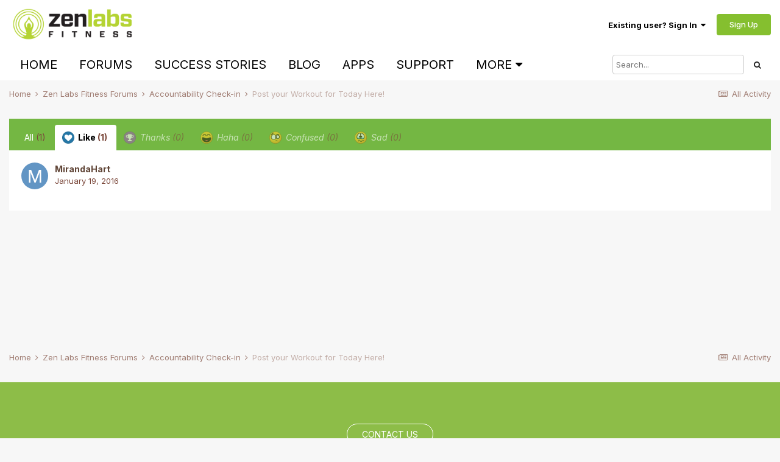

--- FILE ---
content_type: text/html;charset=UTF-8
request_url: https://forums.zenlabsfitness.com/topic/1477-post-your-workout-for-today-here/?do=showReactionsComment&comment=16176&reaction=1
body_size: 7351
content:
<!DOCTYPE html>
<html lang="en-US" dir="ltr">
	<head>
		<meta charset="utf-8">
		<title>See who reacted to this (16176) - Post your Workout for Today Here! - Accountability Check-in - Zen Labs Fitness Community</title>
		
			<script>
  (function(i,s,o,g,r,a,m){i['GoogleAnalyticsObject']=r;i[r]=i[r]||function(){
  (i[r].q=i[r].q||[]).push(arguments)},i[r].l=1*new Date();a=s.createElement(o),
  m=s.getElementsByTagName(o)[0];a.async=1;a.src=g;m.parentNode.insertBefore(a,m)
  })(window,document,'script','//www.google-analytics.com/analytics.js','ga');

  ga('create', 'UA-53257199-1', 'auto');
  ga('send', 'pageview');

</script>
		
		

	<meta name="viewport" content="width=device-width, initial-scale=1">


	
	


	<meta name="twitter:card" content="summary" />



	
		
			
				<meta name="robots" content="noindex">
			
		
	

	
		
			
				<meta property="og:site_name" content="Zen Labs Fitness Community">
			
		
	

	
		
			
				<meta property="og:locale" content="en_US">
			
		
	





<link rel="manifest" href="https://forums.zenlabsfitness.com/manifest.webmanifest/">
<meta name="msapplication-config" content="https://forums.zenlabsfitness.com/browserconfig.xml/">
<meta name="msapplication-starturl" content="/">
<meta name="application-name" content="Zen Labs Fitness Community">
<meta name="apple-mobile-web-app-title" content="Zen Labs Fitness Community">

	<meta name="theme-color" content="#ffffff">










<link rel="preload" href="//forums.zenlabsfitness.com/applications/core/interface/font/fontawesome-webfont.woff2?v=4.7.0" as="font" crossorigin="anonymous">
		


	
		<link href="https://fonts.googleapis.com/css?family=Inter:300,300i,400,400i,500,700,700i" rel="stylesheet" referrerpolicy="origin">
	



	<link rel='stylesheet' href='https://forums.zenlabsfitness.com/uploads/css_built_1/341e4a57816af3ba440d891ca87450ff_framework.css?v=6d643259dd1765453488' media='all'>

	<link rel='stylesheet' href='https://forums.zenlabsfitness.com/uploads/css_built_1/05e81b71abe4f22d6eb8d1a929494829_responsive.css?v=6d643259dd1765453488' media='all'>

	<link rel='stylesheet' href='https://forums.zenlabsfitness.com/uploads/css_built_1/90eb5adf50a8c640f633d47fd7eb1778_core.css?v=6d643259dd1765453488' media='all'>

	<link rel='stylesheet' href='https://forums.zenlabsfitness.com/uploads/css_built_1/5a0da001ccc2200dc5625c3f3934497d_core_responsive.css?v=6d643259dd1765453488' media='all'>

	<link rel='stylesheet' href='https://forums.zenlabsfitness.com/uploads/css_built_1/62e269ced0fdab7e30e026f1d30ae516_forums.css?v=6d643259dd1765453488' media='all'>

	<link rel='stylesheet' href='https://forums.zenlabsfitness.com/uploads/css_built_1/76e62c573090645fb99a15a363d8620e_forums_responsive.css?v=6d643259dd1765453488' media='all'>





<link rel='stylesheet' href='https://forums.zenlabsfitness.com/uploads/css_built_1/258adbb6e4f3e83cd3b355f84e3fa002_custom.css?v=6d643259dd1765453488' media='all'>




		
		

	</head>
	<body class='ipsApp ipsApp_front ipsJS_none ipsClearfix' data-controller='core.front.core.app' data-message="" data-pageApp='forums' data-pageLocation='front' data-pageModule='forums' data-pageController='topic' data-pageID='1477' >
		<a href='#ipsLayout_mainArea' class='ipsHide' title='Go to main content on this page' accesskey='m'>Jump to content</a>
		
			<div id='ipsLayout_header' class='ipsClearfix'>
				





				<header>
					<div class='ipsLayout_container'>
						


<a href='https://forums.zenlabsfitness.com/' id='elLogo' accesskey='1'><img src="https://forums.zenlabsfitness.com/uploads/monthly_2018_12/ZLF_Logo_Color_V2.png.cefe86550afe01abe5ab2228b1a37d38.png" alt='Zen Labs Fitness Community'></a>

						

	<ul id='elUserNav' class='ipsList_inline cSignedOut ipsResponsive_showDesktop'>
		
		<li id='elSignInLink'>
			<a href='https://forums.zenlabsfitness.com/login/' data-ipsMenu-closeOnClick="false" data-ipsMenu id='elUserSignIn'>
				Existing user? Sign In &nbsp;<i class='fa fa-caret-down'></i>
			</a>
			
<div id='elUserSignIn_menu' class='ipsMenu ipsMenu_auto ipsHide'>
	<form accept-charset='utf-8' method='post' action='https://forums.zenlabsfitness.com/login/'>
		<input type="hidden" name="csrfKey" value="070543b5f9eec416bbf9f59f4836bb31">
		<input type="hidden" name="ref" value="aHR0cHM6Ly9mb3J1bXMuemVubGFic2ZpdG5lc3MuY29tL3RvcGljLzE0NzctcG9zdC15b3VyLXdvcmtvdXQtZm9yLXRvZGF5LWhlcmUvP2RvPXNob3dSZWFjdGlvbnNDb21tZW50JmNvbW1lbnQ9MTYxNzYmcmVhY3Rpb249MQ==">
		<div data-role="loginForm">
			
			
			
				
<div class="ipsPad ipsForm ipsForm_vertical">
	<h4 class="ipsType_sectionHead">Sign In</h4>
	<br><br>
	<ul class='ipsList_reset'>
		<li class="ipsFieldRow ipsFieldRow_noLabel ipsFieldRow_fullWidth">
			
			
				<input type="text" placeholder="Display Name or Email Address" name="auth" autocomplete="email">
			
		</li>
		<li class="ipsFieldRow ipsFieldRow_noLabel ipsFieldRow_fullWidth">
			<input type="password" placeholder="Password" name="password" autocomplete="current-password">
		</li>
		<li class="ipsFieldRow ipsFieldRow_checkbox ipsClearfix">
			<span class="ipsCustomInput">
				<input type="checkbox" name="remember_me" id="remember_me_checkbox" value="1" checked aria-checked="true">
				<span></span>
			</span>
			<div class="ipsFieldRow_content">
				<label class="ipsFieldRow_label" for="remember_me_checkbox">Remember me</label>
				<span class="ipsFieldRow_desc">Not recommended on shared computers</span>
			</div>
		</li>
		<li class="ipsFieldRow ipsFieldRow_fullWidth">
			<button type="submit" name="_processLogin" value="usernamepassword" class="ipsButton ipsButton_primary ipsButton_small" id="elSignIn_submit">Sign In</button>
			
				<p class="ipsType_right ipsType_small">
					
						<a href='https://forums.zenlabsfitness.com/lostpassword/' data-ipsDialog data-ipsDialog-title='Forgot your password?'>
					
					Forgot your password?</a>
				</p>
			
		</li>
	</ul>
</div>
			
		</div>
	</form>
</div>
		</li>
		
			<li>
				
					<a href='https://forums.zenlabsfitness.com/register/' data-ipsDialog data-ipsDialog-size='narrow' data-ipsDialog-title='Sign Up' id='elRegisterButton' class='ipsButton ipsButton_normal ipsButton_primary'>Sign Up</a>
				
			</li>
		
	</ul>

						
<ul class='ipsMobileHamburger ipsList_reset ipsResponsive_hideDesktop'>
	<li data-ipsDrawer data-ipsDrawer-drawerElem='#elMobileDrawer'>
		<a href='#'>
			
			
				
			
			
			
			<i class='fa fa-navicon'></i>
		</a>
	</li>
</ul>
					</div>
				</header>
				

	<nav data-controller='core.front.core.navBar' class='ipsNavBar_noSubBars ipsResponsive_showDesktop'>
		<div class='ipsNavBar_primary ipsLayout_container ipsNavBar_noSubBars'>
			<ul data-role="primaryNavBar" class='ipsClearfix'>
				


	
		
		
		<li  id='elNavSecondary_21' data-role="navBarItem" data-navApp="core" data-navExt="CustomItem">
			
			
				<a href="https://www.zenlabsfitness.com/"  data-navItem-id="21" >
					Home<span class='ipsNavBar_active__identifier'></span>
				</a>
			
			
		</li>
	
	

	
		
		
		<li  id='elNavSecondary_23' data-role="navBarItem" data-navApp="core" data-navExt="CustomItem">
			
			
				<a href="https://forums.zenlabsfitness.com"  data-navItem-id="23" >
					Forums<span class='ipsNavBar_active__identifier'></span>
				</a>
			
			
		</li>
	
	

	
		
		
		<li  id='elNavSecondary_17' data-role="navBarItem" data-navApp="core" data-navExt="CustomItem">
			
			
				<a href="https://www.facebook.com/media/set/?set=a.400856213312800.93060.254975724567517"  data-navItem-id="17" >
					Success Stories<span class='ipsNavBar_active__identifier'></span>
				</a>
			
			
		</li>
	
	

	
		
		
		<li  id='elNavSecondary_18' data-role="navBarItem" data-navApp="core" data-navExt="CustomItem">
			
			
				<a href="https://www.zenlabsfitness.com/blog/"  data-navItem-id="18" >
					Blog<span class='ipsNavBar_active__identifier'></span>
				</a>
			
			
		</li>
	
	

	
		
		
		<li  id='elNavSecondary_19' data-role="navBarItem" data-navApp="core" data-navExt="CustomItem">
			
			
				<a href="https://itunes.apple.com/us/artist/zen-labs/id485971738?mt=8&amp;uo=4&amp;at=10I4CL" target='_blank' rel="noopener" data-navItem-id="19" >
					Apps<span class='ipsNavBar_active__identifier'></span>
				</a>
			
			
		</li>
	
	

	
		
		
		<li  id='elNavSecondary_29' data-role="navBarItem" data-navApp="core" data-navExt="CustomItem">
			
			
				<a href="https://www.zenlabsfitness.com/knowledge-base/"  data-navItem-id="29" >
					Support<span class='ipsNavBar_active__identifier'></span>
				</a>
			
			
		</li>
	
	

	
		
		
		<li  id='elNavSecondary_22' data-role="navBarItem" data-navApp="core" data-navExt="Leaderboard">
			
			
				<a href="https://forums.zenlabsfitness.com/leaderboard/"  data-navItem-id="22" >
					Leaderboard<span class='ipsNavBar_active__identifier'></span>
				</a>
			
			
		</li>
	
	

	
	

	
	

				<li class='ipsHide' id='elNavigationMore' data-role='navMore'>
					<a href='#' data-ipsMenu data-ipsMenu-appendTo='#elNavigationMore' id='elNavigationMore_dropdown'>More</a>
					<ul class='ipsNavBar_secondary ipsHide' data-role='secondaryNavBar'>
						<li class='ipsHide' id='elNavigationMore_more' data-role='navMore'>
							<a href='#' data-ipsMenu data-ipsMenu-appendTo='#elNavigationMore_more' id='elNavigationMore_more_dropdown'>More <i class='fa fa-caret-down'></i></a>
							<ul class='ipsHide ipsMenu ipsMenu_auto' id='elNavigationMore_more_dropdown_menu' data-role='moreDropdown'></ul>
						</li>
					</ul>
				</li>
			</ul>
			

	<div id="elSearchWrapper">
		<div id='elSearch' class='' data-controller='core.front.core.quickSearch'>
			<form accept-charset='utf-8' action='//forums.zenlabsfitness.com/search/?do=quicksearch' method='post'>
				<input type='search' id='elSearchField' placeholder='Search...' name='q' autocomplete='off' aria-label='Search'>
				<button class='cSearchSubmit' type="submit" aria-label='Search'><i class="fa fa-search"></i></button>
				<div id="elSearchExpanded">
					<div class="ipsMenu_title">
						Search In
					</div>
					<ul class="ipsSideMenu_list ipsSideMenu_withRadios ipsSideMenu_small" data-ipsSideMenu data-ipsSideMenu-type="radio" data-ipsSideMenu-responsive="false" data-role="searchContexts">
						<li>
							<span class='ipsSideMenu_item ipsSideMenu_itemActive' data-ipsMenuValue='all'>
								<input type="radio" name="type" value="all" checked id="elQuickSearchRadio_type_all">
								<label for='elQuickSearchRadio_type_all' id='elQuickSearchRadio_type_all_label'>Everywhere</label>
							</span>
						</li>
						
						
							<li>
								<span class='ipsSideMenu_item' data-ipsMenuValue='forums_topic'>
									<input type="radio" name="type" value="forums_topic" id="elQuickSearchRadio_type_forums_topic">
									<label for='elQuickSearchRadio_type_forums_topic' id='elQuickSearchRadio_type_forums_topic_label'>Topics</label>
								</span>
							</li>
						
						
						<li data-role="showMoreSearchContexts">
							<span class='ipsSideMenu_item' data-action="showMoreSearchContexts" data-exclude="forums_topic">
								More options...
							</span>
						</li>
					</ul>
					<div class="ipsMenu_title">
						Find results that contain...
					</div>
					<ul class='ipsSideMenu_list ipsSideMenu_withRadios ipsSideMenu_small ipsType_normal' role="radiogroup" data-ipsSideMenu data-ipsSideMenu-type="radio" data-ipsSideMenu-responsive="false" data-filterType='andOr'>
						
							<li>
								<span class='ipsSideMenu_item ipsSideMenu_itemActive' data-ipsMenuValue='or'>
									<input type="radio" name="search_and_or" value="or" checked id="elRadio_andOr_or">
									<label for='elRadio_andOr_or' id='elField_andOr_label_or'><em>Any</em> of my search term words</label>
								</span>
							</li>
						
							<li>
								<span class='ipsSideMenu_item ' data-ipsMenuValue='and'>
									<input type="radio" name="search_and_or" value="and"  id="elRadio_andOr_and">
									<label for='elRadio_andOr_and' id='elField_andOr_label_and'><em>All</em> of my search term words</label>
								</span>
							</li>
						
					</ul>
					<div class="ipsMenu_title">
						Find results in...
					</div>
					<ul class='ipsSideMenu_list ipsSideMenu_withRadios ipsSideMenu_small ipsType_normal' role="radiogroup" data-ipsSideMenu data-ipsSideMenu-type="radio" data-ipsSideMenu-responsive="false" data-filterType='searchIn'>
						<li>
							<span class='ipsSideMenu_item ipsSideMenu_itemActive' data-ipsMenuValue='all'>
								<input type="radio" name="search_in" value="all" checked id="elRadio_searchIn_and">
								<label for='elRadio_searchIn_and' id='elField_searchIn_label_all'>Content titles and body</label>
							</span>
						</li>
						<li>
							<span class='ipsSideMenu_item' data-ipsMenuValue='titles'>
								<input type="radio" name="search_in" value="titles" id="elRadio_searchIn_titles">
								<label for='elRadio_searchIn_titles' id='elField_searchIn_label_titles'>Content titles only</label>
							</span>
						</li>
					</ul>
				</div>
			</form>
		</div>
	</div>

		</div>
	</nav>

				
<ul id='elMobileNav' class='ipsResponsive_hideDesktop' data-controller='core.front.core.mobileNav'>
	
		
			
			
				
				
			
				
					<li id='elMobileBreadcrumb'>
						<a href='https://forums.zenlabsfitness.com/forum/12-accountability-check-in/'>
							<span>Accountability Check-in</span>
						</a>
					</li>
				
				
			
				
				
			
		
	
	
	
	<li >
		<a data-action="defaultStream" href='https://forums.zenlabsfitness.com/discover/'><i class="fa fa-newspaper-o" aria-hidden="true"></i></a>
	</li>

	

	
		<li class='ipsJS_show'>
			<a href='https://forums.zenlabsfitness.com/search/'><i class='fa fa-search'></i></a>
		</li>
	
</ul>
			</div>
		
		<main id='ipsLayout_body' class='ipsLayout_container'>
			<div id='ipsLayout_contentArea'>
				<div id='ipsLayout_contentWrapper'>
					
<nav class='ipsBreadcrumb ipsBreadcrumb_top ipsFaded_withHover'>
	

	<ul class='ipsList_inline ipsPos_right'>
		
		<li >
			<a data-action="defaultStream" class='ipsType_light '  href='https://forums.zenlabsfitness.com/discover/'><i class="fa fa-newspaper-o" aria-hidden="true"></i> <span>All Activity</span></a>
		</li>
		
	</ul>

	<ul data-role="breadcrumbList">
		<li>
			<a title="Home" href='https://forums.zenlabsfitness.com/'>
				<span>Home <i class='fa fa-angle-right'></i></span>
			</a>
		</li>
		
		
			<li>
				
					<a href='https://forums.zenlabsfitness.com/forum/1-zen-labs-fitness-forums/'>
						<span>Zen Labs Fitness Forums <i class='fa fa-angle-right' aria-hidden="true"></i></span>
					</a>
				
			</li>
		
			<li>
				
					<a href='https://forums.zenlabsfitness.com/forum/12-accountability-check-in/'>
						<span>Accountability Check-in <i class='fa fa-angle-right' aria-hidden="true"></i></span>
					</a>
				
			</li>
		
			<li>
				
					<a href='https://forums.zenlabsfitness.com/topic/1477-post-your-workout-for-today-here/'>
						<span>Post your Workout for Today Here! </span>
					</a>
				
			</li>
		
	</ul>
</nav>
					
					<div id='ipsLayout_mainArea'>
						
						
						
						

	




						
<div class='ipsTabs ipsClearfix cReactionTabs' id='elTabs_f7cabe2f4e80a1b226860fdf0b3ac0af' data-ipsTabBar data-ipsTabBar-contentArea='#ipsTabs_content_f7cabe2f4e80a1b226860fdf0b3ac0af' >
	<a href='#elTabs_f7cabe2f4e80a1b226860fdf0b3ac0af' data-action='expandTabs'><i class='fa fa-caret-down'></i></a>
	<ul role='tablist'>
		
			<li>
				<a href='https://forums.zenlabsfitness.com/topic/1477-post-your-workout-for-today-here/?do=showReactionsComment&amp;comment=16176&amp;changed=1&amp;reaction=all' id='f7cabe2f4e80a1b226860fdf0b3ac0af_tab_all' class="ipsTabs_item  " title='All' role="tab" aria-selected="false">
					
					All
					
						<span class='ipsType_light'>(1)</span>
					
				</a>
			</li>
		
			<li>
				<a href='https://forums.zenlabsfitness.com/topic/1477-post-your-workout-for-today-here/?do=showReactionsComment&amp;comment=16176&amp;changed=1&amp;reaction=1' id='f7cabe2f4e80a1b226860fdf0b3ac0af_tab_1' class="ipsTabs_item  ipsTabs_activeItem" title='Like' role="tab" aria-selected="true">
					
						<img src='https://forums.zenlabsfitness.com/uploads/reactions/react_like.png' width='20' height='20' alt="Like" data-ipsTooltip title="Like" loading="lazy">
					
					Like
					
						<span class='ipsType_light'>(1)</span>
					
				</a>
			</li>
		
			<li>
				<a href='https://forums.zenlabsfitness.com/topic/1477-post-your-workout-for-today-here/?do=showReactionsComment&amp;comment=16176&amp;changed=1&amp;reaction=2' id='f7cabe2f4e80a1b226860fdf0b3ac0af_tab_2' class="ipsTabs_item ipsTabs_itemDisabled " title='Thanks' role="tab" aria-selected="false">
					
						<img src='https://forums.zenlabsfitness.com/uploads/reactions/react_thanks.png' width='20' height='20' alt="Thanks" data-ipsTooltip title="Thanks" loading="lazy">
					
					Thanks
					
						<span class='ipsType_light'>(0)</span>
					
				</a>
			</li>
		
			<li>
				<a href='https://forums.zenlabsfitness.com/topic/1477-post-your-workout-for-today-here/?do=showReactionsComment&amp;comment=16176&amp;changed=1&amp;reaction=3' id='f7cabe2f4e80a1b226860fdf0b3ac0af_tab_3' class="ipsTabs_item ipsTabs_itemDisabled " title='Haha' role="tab" aria-selected="false">
					
						<img src='https://forums.zenlabsfitness.com/uploads/reactions/react_haha.png' width='20' height='20' alt="Haha" data-ipsTooltip title="Haha" loading="lazy">
					
					Haha
					
						<span class='ipsType_light'>(0)</span>
					
				</a>
			</li>
		
			<li>
				<a href='https://forums.zenlabsfitness.com/topic/1477-post-your-workout-for-today-here/?do=showReactionsComment&amp;comment=16176&amp;changed=1&amp;reaction=4' id='f7cabe2f4e80a1b226860fdf0b3ac0af_tab_4' class="ipsTabs_item ipsTabs_itemDisabled " title='Confused' role="tab" aria-selected="false">
					
						<img src='https://forums.zenlabsfitness.com/uploads/reactions/react_confused.png' width='20' height='20' alt="Confused" data-ipsTooltip title="Confused" loading="lazy">
					
					Confused
					
						<span class='ipsType_light'>(0)</span>
					
				</a>
			</li>
		
			<li>
				<a href='https://forums.zenlabsfitness.com/topic/1477-post-your-workout-for-today-here/?do=showReactionsComment&amp;comment=16176&amp;changed=1&amp;reaction=5' id='f7cabe2f4e80a1b226860fdf0b3ac0af_tab_5' class="ipsTabs_item ipsTabs_itemDisabled " title='Sad' role="tab" aria-selected="false">
					
						<img src='https://forums.zenlabsfitness.com/uploads/reactions/react_sad.png' width='20' height='20' alt="Sad" data-ipsTooltip title="Sad" loading="lazy">
					
					Sad
					
						<span class='ipsType_light'>(0)</span>
					
				</a>
			</li>
		
	</ul>
</div>

<section id='ipsTabs_content_f7cabe2f4e80a1b226860fdf0b3ac0af' class='ipsTabs_panels '>
	
		
	
		
			<div id='ipsTabs_elTabs_f7cabe2f4e80a1b226860fdf0b3ac0af_f7cabe2f4e80a1b226860fdf0b3ac0af_tab_1_panel' class="ipsTabs_panel" aria-labelledby="f7cabe2f4e80a1b226860fdf0b3ac0af_tab_1" aria-hidden="false">
				
<div data-baseurl='https://forums.zenlabsfitness.com/topic/1477-post-your-workout-for-today-here/?do=showReactionsComment&amp;comment=16176' data-resort='listResort' data-controller='core.global.core.table' >

	<div class="ipsButtonBar ipsPad_half ipsClearfix ipsClear ipsHide" data-role="tablePagination">
		


	</div>

	
		<ol class='ipsGrid ipsGrid_collapsePhone ipsPad ipsClear ' id='elTable_3dceb7f2af66683cda19db4f3d2bc4dd' data-role="tableRows" itemscope itemtype="http://schema.org/ItemList">
			

	<li class='ipsGrid_span6 ipsPhotoPanel ipsPhotoPanel_mini ipsClearfix'>
		


	<a href="https://forums.zenlabsfitness.com/profile/20826-mirandahart/" rel="nofollow" data-ipsHover data-ipsHover-width="370" data-ipsHover-target="https://forums.zenlabsfitness.com/profile/20826-mirandahart/?do=hovercard" class="ipsUserPhoto ipsUserPhoto_mini" title="Go to MirandaHart's profile">
		<img src='data:image/svg+xml,%3Csvg%20xmlns%3D%22http%3A%2F%2Fwww.w3.org%2F2000%2Fsvg%22%20viewBox%3D%220%200%201024%201024%22%20style%3D%22background%3A%236295c4%22%3E%3Cg%3E%3Ctext%20text-anchor%3D%22middle%22%20dy%3D%22.35em%22%20x%3D%22512%22%20y%3D%22512%22%20fill%3D%22%23ffffff%22%20font-size%3D%22700%22%20font-family%3D%22-apple-system%2C%20BlinkMacSystemFont%2C%20Roboto%2C%20Helvetica%2C%20Arial%2C%20sans-serif%22%3EM%3C%2Ftext%3E%3C%2Fg%3E%3C%2Fsvg%3E' alt='MirandaHart' loading="lazy">
	</a>

		<div>
			<h3 class='ipsType_normal ipsType_reset ipsTruncate ipsTruncate_line'>


<a href='https://forums.zenlabsfitness.com/profile/20826-mirandahart/' rel="nofollow" data-ipsHover data-ipsHover-width='370' data-ipsHover-target='https://forums.zenlabsfitness.com/profile/20826-mirandahart/?do=hovercard&amp;referrer=https%253A%252F%252Fforums.zenlabsfitness.com%252Ftopic%252F1477-post-your-workout-for-today-here%252F%253Fdo%253DshowReactionsComment%2526comment%253D16176%2526reaction%253D1' title="Go to MirandaHart's profile" class="ipsType_break">MirandaHart</a></h3>
			<span class='ipsType_light'>
				 <span class='ipsType_medium'><time datetime='2016-01-19T21:41:47Z' title='01/19/2016 09:41  PM' data-short='9 yr'>January 19, 2016</time></span>
			</span>
			
		</div>
	</li>

		</ol>
	
				
	<div class="ipsButtonBar ipsPad_half ipsClearfix ipsClear ipsHide" data-role="tablePagination">
		


	</div>
</div>
			</div>
		
	
		
	
		
	
		
	
		
	
</section>

						


					</div>
					


					
<nav class='ipsBreadcrumb ipsBreadcrumb_bottom ipsFaded_withHover'>
	
		


	

	<ul class='ipsList_inline ipsPos_right'>
		
		<li >
			<a data-action="defaultStream" class='ipsType_light '  href='https://forums.zenlabsfitness.com/discover/'><i class="fa fa-newspaper-o" aria-hidden="true"></i> <span>All Activity</span></a>
		</li>
		
	</ul>

	<ul data-role="breadcrumbList">
		<li>
			<a title="Home" href='https://forums.zenlabsfitness.com/'>
				<span>Home <i class='fa fa-angle-right'></i></span>
			</a>
		</li>
		
		
			<li>
				
					<a href='https://forums.zenlabsfitness.com/forum/1-zen-labs-fitness-forums/'>
						<span>Zen Labs Fitness Forums <i class='fa fa-angle-right' aria-hidden="true"></i></span>
					</a>
				
			</li>
		
			<li>
				
					<a href='https://forums.zenlabsfitness.com/forum/12-accountability-check-in/'>
						<span>Accountability Check-in <i class='fa fa-angle-right' aria-hidden="true"></i></span>
					</a>
				
			</li>
		
			<li>
				
					<a href='https://forums.zenlabsfitness.com/topic/1477-post-your-workout-for-today-here/'>
						<span>Post your Workout for Today Here! </span>
					</a>
				
			</li>
		
	</ul>
</nav>
				</div>
			</div>
			
		</main>
		
			<footer id='ipsLayout_footer' class='ipsClearfix test'>
				<div class='ipsLayout_container'>
					
					


<ul class='ipsList_inline ipsType_center ipsSpacer_top' id="elFooterLinks">
	
	
	
	
	
	
		<li><a rel="nofollow" href='https://forums.zenlabsfitness.com/contact/' data-ipsdialog data-ipsDialog-remoteSubmit data-ipsDialog-flashMessage='Thanks, your message has been sent to the administrators.' data-ipsdialog-title="Contact Us">Contact Us</a></li>
	
</ul>	


<p id='elCopyright'>
	<span id='elCopyright_userLine'>Copyright 2019 Zenlabsllc</span>
	<a rel='nofollow' title='Invision Community' href='https://www.invisioncommunity.com/'>Powered by Invision Community</a>
</p>
				</div>
			</footer>
			
<div id='elMobileDrawer' class='ipsDrawer ipsHide'>
	<div class='ipsDrawer_menu'>
		<a href='#' class='ipsDrawer_close' data-action='close'><span>&times;</span></a>
		<div class='ipsDrawer_content ipsFlex ipsFlex-fd:column'>
			
				<div class='ipsPadding ipsBorder_bottom'>
					<ul class='ipsToolList ipsToolList_vertical'>
						<li>
							<a href='https://forums.zenlabsfitness.com/login/' id='elSigninButton_mobile' class='ipsButton ipsButton_light ipsButton_small ipsButton_fullWidth'>Existing user? Sign In</a>
						</li>
						
							<li>
								
									<a href='https://forums.zenlabsfitness.com/register/' data-ipsDialog data-ipsDialog-size='narrow' data-ipsDialog-title='Sign Up' data-ipsDialog-fixed='true' id='elRegisterButton_mobile' class='ipsButton ipsButton_small ipsButton_fullWidth ipsButton_important'>Sign Up</a>
								
							</li>
						
					</ul>
				</div>
			

			<ul class='ipsDrawer_list ipsFlex-flex:11'>
				

				
				
				
				
					
						
						
							<li><a href='https://www.zenlabsfitness.com/' >Home</a></li>
						
					
				
					
						
						
							<li><a href='https://forums.zenlabsfitness.com' >Forums</a></li>
						
					
				
					
						
						
							<li><a href='https://www.facebook.com/media/set/?set=a.400856213312800.93060.254975724567517' >Success Stories</a></li>
						
					
				
					
						
						
							<li><a href='https://www.zenlabsfitness.com/blog/' >Blog</a></li>
						
					
				
					
						
						
							<li><a href='https://itunes.apple.com/us/artist/zen-labs/id485971738?mt=8&amp;uo=4&amp;at=10I4CL' target='_blank' rel="noopener">Apps</a></li>
						
					
				
					
						
						
							<li><a href='https://www.zenlabsfitness.com/knowledge-base/' >Support</a></li>
						
					
				
					
						
						
							<li><a href='https://forums.zenlabsfitness.com/leaderboard/' >Leaderboard</a></li>
						
					
				
					
				
					
				
				
			</ul>

			
		</div>
	</div>
</div>

<div id='elMobileCreateMenuDrawer' class='ipsDrawer ipsHide'>
	<div class='ipsDrawer_menu'>
		<a href='#' class='ipsDrawer_close' data-action='close'><span>&times;</span></a>
		<div class='ipsDrawer_content ipsSpacer_bottom ipsPad'>
			<ul class='ipsDrawer_list'>
				<li class="ipsDrawer_listTitle ipsType_reset">Create New...</li>
				
			</ul>
		</div>
	</div>
</div>
			
			

	
	<script type='text/javascript'>
		var ipsDebug = false;		
	
		var CKEDITOR_BASEPATH = '//forums.zenlabsfitness.com/applications/core/interface/ckeditor/ckeditor/';
	
		var ipsSettings = {
			
			
			cookie_path: "/",
			
			cookie_prefix: "ips4_",
			
			
			cookie_ssl: true,
			
			upload_imgURL: "",
			message_imgURL: "",
			notification_imgURL: "",
			baseURL: "//forums.zenlabsfitness.com/",
			jsURL: "//forums.zenlabsfitness.com/applications/core/interface/js/js.php",
			csrfKey: "070543b5f9eec416bbf9f59f4836bb31",
			antiCache: "6d643259dd1765453488",
			jsAntiCache: "6d643259dd1765525135",
			disableNotificationSounds: true,
			useCompiledFiles: true,
			links_external: true,
			memberID: 0,
			lazyLoadEnabled: false,
			blankImg: "//forums.zenlabsfitness.com/applications/core/interface/js/spacer.png",
			googleAnalyticsEnabled: true,
			matomoEnabled: false,
			viewProfiles: true,
			mapProvider: 'none',
			mapApiKey: '',
			pushPublicKey: null,
			relativeDates: true
		};
		
		
		
		
			ipsSettings['maxImageDimensions'] = {
				width: 1000,
				height: 750
			};
		
		
	</script>





<script type='text/javascript' src='https://forums.zenlabsfitness.com/uploads/javascript_global/root_library.js?v=6d643259dd1765525135' data-ips></script>


<script type='text/javascript' src='https://forums.zenlabsfitness.com/uploads/javascript_global/root_js_lang_1.js?v=6d643259dd1765525135' data-ips></script>


<script type='text/javascript' src='https://forums.zenlabsfitness.com/uploads/javascript_global/root_framework.js?v=6d643259dd1765525135' data-ips></script>


<script type='text/javascript' src='https://forums.zenlabsfitness.com/uploads/javascript_core/global_global_core.js?v=6d643259dd1765525135' data-ips></script>


<script type='text/javascript' src='https://forums.zenlabsfitness.com/uploads/javascript_global/root_front.js?v=6d643259dd1765525135' data-ips></script>


<script type='text/javascript' src='https://forums.zenlabsfitness.com/uploads/javascript_core/front_front_core.js?v=6d643259dd1765525135' data-ips></script>


<script type='text/javascript' src='https://forums.zenlabsfitness.com/uploads/javascript_forums/front_front_topic.js?v=6d643259dd1765525135' data-ips></script>


<script type='text/javascript' src='https://forums.zenlabsfitness.com/uploads/javascript_global/root_map.js?v=6d643259dd1765525135' data-ips></script>



	<script type='text/javascript'>
		
			ips.setSetting( 'date_format', jQuery.parseJSON('"mm\/dd\/yy"') );
		
			ips.setSetting( 'date_first_day', jQuery.parseJSON('0') );
		
			ips.setSetting( 'ipb_url_filter_option', jQuery.parseJSON('"none"') );
		
			ips.setSetting( 'url_filter_any_action', jQuery.parseJSON('"allow"') );
		
			ips.setSetting( 'bypass_profanity', jQuery.parseJSON('0') );
		
			ips.setSetting( 'emoji_style', jQuery.parseJSON('"disabled"') );
		
			ips.setSetting( 'emoji_shortcodes', jQuery.parseJSON('true') );
		
			ips.setSetting( 'emoji_ascii', jQuery.parseJSON('true') );
		
			ips.setSetting( 'emoji_cache', jQuery.parseJSON('1649150377') );
		
			ips.setSetting( 'image_jpg_quality', jQuery.parseJSON('85') );
		
			ips.setSetting( 'cloud2', jQuery.parseJSON('false') );
		
		
	</script>



<script type='application/ld+json'>
{
    "@context": "http://www.schema.org",
    "publisher": "https://forums.zenlabsfitness.com/#organization",
    "@type": "WebSite",
    "@id": "https://forums.zenlabsfitness.com/#website",
    "mainEntityOfPage": "https://forums.zenlabsfitness.com/",
    "name": "Zen Labs Fitness Community",
    "url": "https://forums.zenlabsfitness.com/",
    "potentialAction": {
        "type": "SearchAction",
        "query-input": "required name=query",
        "target": "https://forums.zenlabsfitness.com/search/?q={query}"
    },
    "inLanguage": [
        {
            "@type": "Language",
            "name": "English (USA)",
            "alternateName": "en-US"
        }
    ]
}	
</script>

<script type='application/ld+json'>
{
    "@context": "http://www.schema.org",
    "@type": "Organization",
    "@id": "https://forums.zenlabsfitness.com/#organization",
    "mainEntityOfPage": "https://forums.zenlabsfitness.com/",
    "name": "Zen Labs Fitness Community",
    "url": "https://forums.zenlabsfitness.com/",
    "logo": {
        "@type": "ImageObject",
        "@id": "https://forums.zenlabsfitness.com/#logo",
        "url": "https://forums.zenlabsfitness.com/uploads/monthly_2018_12/ZLF_Logo_Color_V2.png.cefe86550afe01abe5ab2228b1a37d38.png"
    }
}	
</script>

<script type='application/ld+json'>
{
    "@context": "http://schema.org",
    "@type": "BreadcrumbList",
    "itemListElement": [
        {
            "@type": "ListItem",
            "position": 1,
            "item": {
                "@id": "https://forums.zenlabsfitness.com/forum/1-zen-labs-fitness-forums/",
                "name": "Zen Labs Fitness Forums"
            }
        },
        {
            "@type": "ListItem",
            "position": 2,
            "item": {
                "@id": "https://forums.zenlabsfitness.com/forum/12-accountability-check-in/",
                "name": "Accountability Check-in"
            }
        },
        {
            "@type": "ListItem",
            "position": 3,
            "item": {
                "@id": "https://forums.zenlabsfitness.com/topic/1477-post-your-workout-for-today-here/",
                "name": "Post your Workout for Today Here!"
            }
        }
    ]
}	
</script>

<script type='application/ld+json'>
{
    "@context": "http://schema.org",
    "@type": "ContactPage",
    "url": "https://forums.zenlabsfitness.com/contact/"
}	
</script>


			
			
		
		<!--ipsQueryLog-->
		<!--ipsCachingLog-->
		
		
			
		
	</body>
</html>